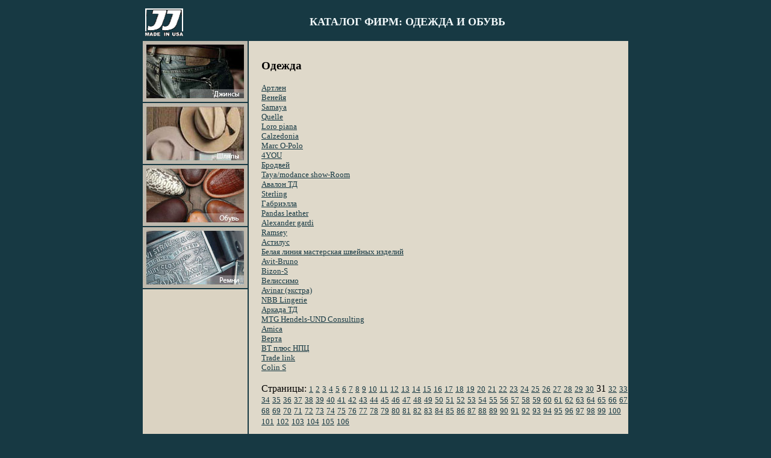

--- FILE ---
content_type: text/html; charset=windows-1251
request_url: https://usajeansjackets.ru/catalog/odejda/31.htm
body_size: 2960
content:
<html>

<head><meta http-equiv="Content-Type" content="text/html; charset=windows-1251" />
<meta http-equiv="Content-Language" content="ru">
<title>Джинсы : Настоящие Американские Джинсы и Куртки - Levi's®, Wrangler®, Lee® : USA Jeans & Jackets Store</title>
<meta name="Description" content="Джинсы и куртки Made in USA : Levi's®, Wrangler®, Lee® .. здесь вы можете купить американские джинсы и куртки известных мировых производителей">
<meta name="Keywords" content="джинсы, настоящие, jeans, американские джинсы, джинсовая одежда, Levis, Wrangler, Lee, jeans USA, куртки, jacket, обувь, шляпы, джинсы почтой, ковбойские ремни, оптом, размеры, модели">
<meta name="robots" content="INDEX, FOLLOW">
</head>

<body bgcolor="#173943">

<div align="center">
  <center>
  <table border="0" width="811" style="border-style: solid; border-color: #173943">
    <tr>
      <td width="28" style="border-style: solid; border-color: #173943" bordercolorlight="#173943" bordercolordark="#173943"><a href="/"><img border="0" src="/logojj_1.gif" width="63" height="46"></a></td>
      <td width="767" style="border-style: solid; border-color: #173943" bordercolorlight="#173943" bordercolordark="#173943">
        <p align="center"><b><font color="#F2F9FB" face="Verdana" size="4"><span style="text-transform: uppercase">Каталог фирм: одежда и обувь</span></font></b></td>
    </tr>
  </table>
  </center>
</div>
<div align="center">
  <center>
  <table border="0" width="810" cellpadding="0">
    <tr valign="top">
      <td width="53" height="101"><a href="/jjbrend.htm"><img border="0" src="/hp_02.jpg" width="174" height="101"></a></td>
      <td width="726" rowspan="5" bgcolor="#DBD3C2">

        <div align="center">
          <table border="0" width="628" height="173" cellspacing="0" cellpadding="0">
            <tr>
              <td width="628" height="273" colspan="3" valign="top" bgcolor="#DFD9CA">
        <div align="left">
          <dt><font size="1" face="Tahoma">&nbsp;&nbsp;&nbsp;&nbsp;&nbsp;&nbsp;</font></dt>
        </div>
        <div align="left" style="padding: 0 0 0 20">
<h3>Одежда</h3><a href='/catalog/odejda/artlen.htm'><font size="2" face="Tahoma" color="#173943">Артлен</font></a><br><a href='/catalog/odejda/veneyya.htm'><font size="2" face="Tahoma" color="#173943">Венейя</font></a><br><a href='/catalog/odejda/samaya.htm'><font size="2" face="Tahoma" color="#173943">Samaya</font></a><br><a href='/catalog/odejda/quelle-102.htm'><font size="2" face="Tahoma" color="#173943">Quelle</font></a><br><a href='/catalog/odejda/loro-piana-103.htm'><font size="2" face="Tahoma" color="#173943">Loro piana</font></a><br><a href='/catalog/odejda/calzedonia.htm'><font size="2" face="Tahoma" color="#173943">Calzedonia</font></a><br><a href='/catalog/odejda/marc-o-polo.htm'><font size="2" face="Tahoma" color="#173943">Marc О-Polo</font></a><br><a href='/catalog/odejda/4you.htm'><font size="2" face="Tahoma" color="#173943">4YOU</font></a><br><a href='/catalog/odejda/brodvey.htm'><font size="2" face="Tahoma" color="#173943">Бродвей</font></a><br><a href='/catalog/odejda/tayamodance-show-room.htm'><font size="2" face="Tahoma" color="#173943">Taya/modance show-Room</font></a><br><a href='/catalog/odejda/avalon-td.htm'><font size="2" face="Tahoma" color="#173943">Авалон ТД</font></a><br><a href='/catalog/odejda/sterling.htm'><font size="2" face="Tahoma" color="#173943">Sterling</font></a><br><a href='/catalog/odejda/gabriella.htm'><font size="2" face="Tahoma" color="#173943">Габриэлла</font></a><br><a href='/catalog/odejda/pandas-leather.htm'><font size="2" face="Tahoma" color="#173943">Pandas leather</font></a><br><a href='/catalog/odejda/alexander-gardi.htm'><font size="2" face="Tahoma" color="#173943">Alexander gardi</font></a><br><a href='/catalog/odejda/ramsey.htm'><font size="2" face="Tahoma" color="#173943">Ramsey</font></a><br><a href='/catalog/odejda/astilus.htm'><font size="2" face="Tahoma" color="#173943">Астилус</font></a><br><a href='/catalog/odejda/belaya-liniya-masterskaya-shveynyih-izdeliy.htm'><font size="2" face="Tahoma" color="#173943">Белая линия мастерская швейных изделий</font></a><br><a href='/catalog/odejda/avit-bruno.htm'><font size="2" face="Tahoma" color="#173943">Avit-Bruno</font></a><br><a href='/catalog/odejda/bizon-s.htm'><font size="2" face="Tahoma" color="#173943">Bizon-S</font></a><br><a href='/catalog/odejda/velissimo.htm'><font size="2" face="Tahoma" color="#173943">Велиссимо</font></a><br><a href='/catalog/odejda/avinar-ekstra.htm'><font size="2" face="Tahoma" color="#173943">Avinar (экстра)</font></a><br><a href='/catalog/odejda/nbb-lingerie.htm'><font size="2" face="Tahoma" color="#173943">NBB Lingerie</font></a><br><a href='/catalog/odejda/arkada-td.htm'><font size="2" face="Tahoma" color="#173943">Аркада ТД</font></a><br><a href='/catalog/odejda/mtg-hendels-und-consulting.htm'><font size="2" face="Tahoma" color="#173943">MTG Hendels-UND Consulting</font></a><br><a href='/catalog/odejda/amica.htm'><font size="2" face="Tahoma" color="#173943">Amica</font></a><br><a href='/catalog/odejda/verta.htm'><font size="2" face="Tahoma" color="#173943">Верта</font></a><br><a href='/catalog/odejda/vt-plyus-npts.htm'><font size="2" face="Tahoma" color="#173943">ВТ плюс НПЦ</font></a><br><a href='/catalog/odejda/trade-link.htm'><font size="2" face="Tahoma" color="#173943">Trade link</font></a><br><a href='/catalog/odejda/colin-s-104.htm'><font size="2" face="Tahoma" color="#173943">Colin S</font></a><br><br>Страницы: <a href='/catalog/odejda/1.htm'><font size="2" face="Tahoma" color="#173943">1</font></a> <a href='/catalog/odejda/2.htm'><font size="2" face="Tahoma" color="#173943">2</font></a> <a href='/catalog/odejda/3.htm'><font size="2" face="Tahoma" color="#173943">3</font></a> <a href='/catalog/odejda/4.htm'><font size="2" face="Tahoma" color="#173943">4</font></a> <a href='/catalog/odejda/5.htm'><font size="2" face="Tahoma" color="#173943">5</font></a> <a href='/catalog/odejda/6.htm'><font size="2" face="Tahoma" color="#173943">6</font></a> <a href='/catalog/odejda/7.htm'><font size="2" face="Tahoma" color="#173943">7</font></a> <a href='/catalog/odejda/8.htm'><font size="2" face="Tahoma" color="#173943">8</font></a> <a href='/catalog/odejda/9.htm'><font size="2" face="Tahoma" color="#173943">9</font></a> <a href='/catalog/odejda/10.htm'><font size="2" face="Tahoma" color="#173943">10</font></a> <a href='/catalog/odejda/11.htm'><font size="2" face="Tahoma" color="#173943">11</font></a> <a href='/catalog/odejda/12.htm'><font size="2" face="Tahoma" color="#173943">12</font></a> <a href='/catalog/odejda/13.htm'><font size="2" face="Tahoma" color="#173943">13</font></a> <a href='/catalog/odejda/14.htm'><font size="2" face="Tahoma" color="#173943">14</font></a> <a href='/catalog/odejda/15.htm'><font size="2" face="Tahoma" color="#173943">15</font></a> <a href='/catalog/odejda/16.htm'><font size="2" face="Tahoma" color="#173943">16</font></a> <a href='/catalog/odejda/17.htm'><font size="2" face="Tahoma" color="#173943">17</font></a> <a href='/catalog/odejda/18.htm'><font size="2" face="Tahoma" color="#173943">18</font></a> <a href='/catalog/odejda/19.htm'><font size="2" face="Tahoma" color="#173943">19</font></a> <a href='/catalog/odejda/20.htm'><font size="2" face="Tahoma" color="#173943">20</font></a> <a href='/catalog/odejda/21.htm'><font size="2" face="Tahoma" color="#173943">21</font></a> <a href='/catalog/odejda/22.htm'><font size="2" face="Tahoma" color="#173943">22</font></a> <a href='/catalog/odejda/23.htm'><font size="2" face="Tahoma" color="#173943">23</font></a> <a href='/catalog/odejda/24.htm'><font size="2" face="Tahoma" color="#173943">24</font></a> <a href='/catalog/odejda/25.htm'><font size="2" face="Tahoma" color="#173943">25</font></a> <a href='/catalog/odejda/26.htm'><font size="2" face="Tahoma" color="#173943">26</font></a> <a href='/catalog/odejda/27.htm'><font size="2" face="Tahoma" color="#173943">27</font></a> <a href='/catalog/odejda/28.htm'><font size="2" face="Tahoma" color="#173943">28</font></a> <a href='/catalog/odejda/29.htm'><font size="2" face="Tahoma" color="#173943">29</font></a> <a href='/catalog/odejda/30.htm'><font size="2" face="Tahoma" color="#173943">30</font></a> 31 <a href='/catalog/odejda/32.htm'><font size="2" face="Tahoma" color="#173943">32</font></a> <a href='/catalog/odejda/33.htm'><font size="2" face="Tahoma" color="#173943">33</font></a> <a href='/catalog/odejda/34.htm'><font size="2" face="Tahoma" color="#173943">34</font></a> <a href='/catalog/odejda/35.htm'><font size="2" face="Tahoma" color="#173943">35</font></a> <a href='/catalog/odejda/36.htm'><font size="2" face="Tahoma" color="#173943">36</font></a> <a href='/catalog/odejda/37.htm'><font size="2" face="Tahoma" color="#173943">37</font></a> <a href='/catalog/odejda/38.htm'><font size="2" face="Tahoma" color="#173943">38</font></a> <a href='/catalog/odejda/39.htm'><font size="2" face="Tahoma" color="#173943">39</font></a> <a href='/catalog/odejda/40.htm'><font size="2" face="Tahoma" color="#173943">40</font></a> <a href='/catalog/odejda/41.htm'><font size="2" face="Tahoma" color="#173943">41</font></a> <a href='/catalog/odejda/42.htm'><font size="2" face="Tahoma" color="#173943">42</font></a> <a href='/catalog/odejda/43.htm'><font size="2" face="Tahoma" color="#173943">43</font></a> <a href='/catalog/odejda/44.htm'><font size="2" face="Tahoma" color="#173943">44</font></a> <a href='/catalog/odejda/45.htm'><font size="2" face="Tahoma" color="#173943">45</font></a> <a href='/catalog/odejda/46.htm'><font size="2" face="Tahoma" color="#173943">46</font></a> <a href='/catalog/odejda/47.htm'><font size="2" face="Tahoma" color="#173943">47</font></a> <a href='/catalog/odejda/48.htm'><font size="2" face="Tahoma" color="#173943">48</font></a> <a href='/catalog/odejda/49.htm'><font size="2" face="Tahoma" color="#173943">49</font></a> <a href='/catalog/odejda/50.htm'><font size="2" face="Tahoma" color="#173943">50</font></a> <a href='/catalog/odejda/51.htm'><font size="2" face="Tahoma" color="#173943">51</font></a> <a href='/catalog/odejda/52.htm'><font size="2" face="Tahoma" color="#173943">52</font></a> <a href='/catalog/odejda/53.htm'><font size="2" face="Tahoma" color="#173943">53</font></a> <a href='/catalog/odejda/54.htm'><font size="2" face="Tahoma" color="#173943">54</font></a> <a href='/catalog/odejda/55.htm'><font size="2" face="Tahoma" color="#173943">55</font></a> <a href='/catalog/odejda/56.htm'><font size="2" face="Tahoma" color="#173943">56</font></a> <a href='/catalog/odejda/57.htm'><font size="2" face="Tahoma" color="#173943">57</font></a> <a href='/catalog/odejda/58.htm'><font size="2" face="Tahoma" color="#173943">58</font></a> <a href='/catalog/odejda/59.htm'><font size="2" face="Tahoma" color="#173943">59</font></a> <a href='/catalog/odejda/60.htm'><font size="2" face="Tahoma" color="#173943">60</font></a> <a href='/catalog/odejda/61.htm'><font size="2" face="Tahoma" color="#173943">61</font></a> <a href='/catalog/odejda/62.htm'><font size="2" face="Tahoma" color="#173943">62</font></a> <a href='/catalog/odejda/63.htm'><font size="2" face="Tahoma" color="#173943">63</font></a> <a href='/catalog/odejda/64.htm'><font size="2" face="Tahoma" color="#173943">64</font></a> <a href='/catalog/odejda/65.htm'><font size="2" face="Tahoma" color="#173943">65</font></a> <a href='/catalog/odejda/66.htm'><font size="2" face="Tahoma" color="#173943">66</font></a> <a href='/catalog/odejda/67.htm'><font size="2" face="Tahoma" color="#173943">67</font></a> <a href='/catalog/odejda/68.htm'><font size="2" face="Tahoma" color="#173943">68</font></a> <a href='/catalog/odejda/69.htm'><font size="2" face="Tahoma" color="#173943">69</font></a> <a href='/catalog/odejda/70.htm'><font size="2" face="Tahoma" color="#173943">70</font></a> <a href='/catalog/odejda/71.htm'><font size="2" face="Tahoma" color="#173943">71</font></a> <a href='/catalog/odejda/72.htm'><font size="2" face="Tahoma" color="#173943">72</font></a> <a href='/catalog/odejda/73.htm'><font size="2" face="Tahoma" color="#173943">73</font></a> <a href='/catalog/odejda/74.htm'><font size="2" face="Tahoma" color="#173943">74</font></a> <a href='/catalog/odejda/75.htm'><font size="2" face="Tahoma" color="#173943">75</font></a> <a href='/catalog/odejda/76.htm'><font size="2" face="Tahoma" color="#173943">76</font></a> <a href='/catalog/odejda/77.htm'><font size="2" face="Tahoma" color="#173943">77</font></a> <a href='/catalog/odejda/78.htm'><font size="2" face="Tahoma" color="#173943">78</font></a> <a href='/catalog/odejda/79.htm'><font size="2" face="Tahoma" color="#173943">79</font></a> <a href='/catalog/odejda/80.htm'><font size="2" face="Tahoma" color="#173943">80</font></a> <a href='/catalog/odejda/81.htm'><font size="2" face="Tahoma" color="#173943">81</font></a> <a href='/catalog/odejda/82.htm'><font size="2" face="Tahoma" color="#173943">82</font></a> <a href='/catalog/odejda/83.htm'><font size="2" face="Tahoma" color="#173943">83</font></a> <a href='/catalog/odejda/84.htm'><font size="2" face="Tahoma" color="#173943">84</font></a> <a href='/catalog/odejda/85.htm'><font size="2" face="Tahoma" color="#173943">85</font></a> <a href='/catalog/odejda/86.htm'><font size="2" face="Tahoma" color="#173943">86</font></a> <a href='/catalog/odejda/87.htm'><font size="2" face="Tahoma" color="#173943">87</font></a> <a href='/catalog/odejda/88.htm'><font size="2" face="Tahoma" color="#173943">88</font></a> <a href='/catalog/odejda/89.htm'><font size="2" face="Tahoma" color="#173943">89</font></a> <a href='/catalog/odejda/90.htm'><font size="2" face="Tahoma" color="#173943">90</font></a> <a href='/catalog/odejda/91.htm'><font size="2" face="Tahoma" color="#173943">91</font></a> <a href='/catalog/odejda/92.htm'><font size="2" face="Tahoma" color="#173943">92</font></a> <a href='/catalog/odejda/93.htm'><font size="2" face="Tahoma" color="#173943">93</font></a> <a href='/catalog/odejda/94.htm'><font size="2" face="Tahoma" color="#173943">94</font></a> <a href='/catalog/odejda/95.htm'><font size="2" face="Tahoma" color="#173943">95</font></a> <a href='/catalog/odejda/96.htm'><font size="2" face="Tahoma" color="#173943">96</font></a> <a href='/catalog/odejda/97.htm'><font size="2" face="Tahoma" color="#173943">97</font></a> <a href='/catalog/odejda/98.htm'><font size="2" face="Tahoma" color="#173943">98</font></a> <a href='/catalog/odejda/99.htm'><font size="2" face="Tahoma" color="#173943">99</font></a> <a href='/catalog/odejda/100.htm'><font size="2" face="Tahoma" color="#173943">100</font></a> <a href='/catalog/odejda/101.htm'><font size="2" face="Tahoma" color="#173943">101</font></a> <a href='/catalog/odejda/102.htm'><font size="2" face="Tahoma" color="#173943">102</font></a> <a href='/catalog/odejda/103.htm'><font size="2" face="Tahoma" color="#173943">103</font></a> <a href='/catalog/odejda/104.htm'><font size="2" face="Tahoma" color="#173943">104</font></a> <a href='/catalog/odejda/105.htm'><font size="2" face="Tahoma" color="#173943">105</font></a> <a href='/catalog/odejda/106.htm'><font size="2" face="Tahoma" color="#173943">106</font></a>         </div>
              </td>
            </tr>
            <tr>
             	<td width="628" height="10" colspan="3" valign="top" bgcolor="#DFD9CA" style="padding-left: 18px">

	    		</td>
            </tr>
            <tr>
              <td width="628" height="30" colspan="3" valign="top" bgcolor="#DFD9CA">
			<font color="#173943" face="Arial" size="1">&nbsp;&nbsp;&nbsp;
			<a href="/levis.htm"><font color="#173943" face="Arial" size="1">Levi's<b>®</b></font></a> /
			<a href="/wrangler.htm"><font color="#173943" face="Arial" size="1">Wrangler<b>®</b></font></a> /
			<a href="/hats.htm"><font color="#173943" face="Arial" size="1">Шляпы</font></a> /
			<a href="/boots.htm"><font color="#173943" face="Arial" size="1">Обувь</font></a> /
			<a href="/belts1.htm"><font color="#173943" face="Arial" size="1">Аксессуары</font></a> /
			<a href="/Expert.htm"><font color="#173943" face="Arial" size="1">Эксперт</font></a> /
			<a href="/faq.htm"><font color="#173943" face="Arial" size="1">FAQ</font></a> /
			<a href="/select_size.htm"><font color="#173943" face="Arial" size="1">Размеры</font></a> /
			<a href="/encyclopedia1.htm"><font color="#173943" face="Arial" size="1">Энциклопедия</font></a> /
			<a href="/catalog/obuv.htm"><font color="#173943" face="Arial" size="1">Обувь</font></a> /
			<a href="/catalog/odejda.htm"><font color="#173943" face="Arial" size="1">Одежда</font></a>
			</font>
			
			    </td>
            </tr>
            <tr>
              <td width="56" height="21" bgcolor="#BEB8AB">&nbsp;</td>
              <td width="35" rowspan="3" bgcolor="#BEB8AB"><img border="0" src="/Diplom1.gif" width="35" height="46" alt="Диплом победителя конкурса                  &quot;ЛИДЕР малого БИЗНЕ$А&quot; по итогам 2002 г."></td>
            </center>
            <td width="539" height="21" bgcolor="#BEB8AB" valign="bottom">
              <p align="left"><font size="1" face="Tahoma" color="#474747"><b>&nbsp;&nbsp;&nbsp;&nbsp;&nbsp;&nbsp;&nbsp;&nbsp;ООО &quot;Ковак&quot;&nbsp;Россия,
              614000, г. Пермь, ул. Ленина, 9</b></font></td>
          </tr>

          <center>
          <tr>
            <td width="56" bgcolor="#BEB8AB">&nbsp;</td>
          </center>
          <td width="539" bgcolor="#BEB8AB" valign="middle">
            <p align="left"><b><font size="1" face="Tahoma" color="#474747">&nbsp;&nbsp;&nbsp;&nbsp;&nbsp;&nbsp;&nbsp;&nbsp;&nbsp;&nbsp;&nbsp;&nbsp;&nbsp;&nbsp;&nbsp;&nbsp;тел.
      (342) 223-78-08, факс (342) 223-77-84</font></b></td>
          </tr>
          <center>

          <tr>
            <td width="56" height="9" bgcolor="#BEB8AB">&nbsp;</td>
          </center>
          <td width="539" height="9" bgcolor="#BEB8AB" valign="top">
            <p align="left"><font color="#474747"><b><font face="Tahoma" size="1">&nbsp;&nbsp;&nbsp;&nbsp;&nbsp;&nbsp;&nbsp;&nbsp;&nbsp;&nbsp;&nbsp;&nbsp;&nbsp;&nbsp;&nbsp;&nbsp;&nbsp;&nbsp;&nbsp;&nbsp;&nbsp;&nbsp;&nbsp;&nbsp;&nbsp;&nbsp;
            </font><font size="1" face="Arial">©</font><font face="Tahoma" size="1">
      2002-2026 USA Jeans </font> </b><font face="Tahoma" size="1">

      <b> &amp; Jackets</b></font></font></td>
          </tr>
          <center>
          <tr>
            <td width="628" height="11" colspan="3" bgcolor="#DBD3C2"><font size="1">&nbsp;&nbsp;
              </font></td>
          </tr>

          </table>
        </div>
      </center>
      </td>
    </tr>
    <tr valign="top">
      <td width="53" height="101"><a href="/hats.htm"><img border="0" src="/hp_03.jpg" width="174" height="101"></a></td>
    </tr>
    <tr valign="top">
      <td width="53" height="101"><a href="/boots.htm"><img border="0" src="/hp_04.jpg" width="174" height="101"></a></td>
    </tr>
    <tr valign="top">
      <td width="53" height="101">
        <p align="center"><a href="/belts1.htm"><img border="0" src="/hp_05.jpg" width="174" height="101"></a></td>
    </tr>
    <tr valign="top">
      <td width="53" bgcolor="#DBD3C2">
&nbsp;
	</td>
    </tr>
  </table>
</div>
<div align="center">
  <center>

  <table border="0" width="809" cellspacing="0" cellpadding="0">
    <tr>
      <td width="809"><font color="#FFFFFF" size="1">&nbsp;</font></td>
    </tr>
    <tr>
      <td width="809" height="25">
        <p align="center"><font color="#FFFFFF" size="1" face="Arial">




</font></td>
    </tr>

    <tr>
      <td width="809" height="25">
        <p align="center"></td>
    </tr>
  </table>
  </center>
</div>

</body>
</html>